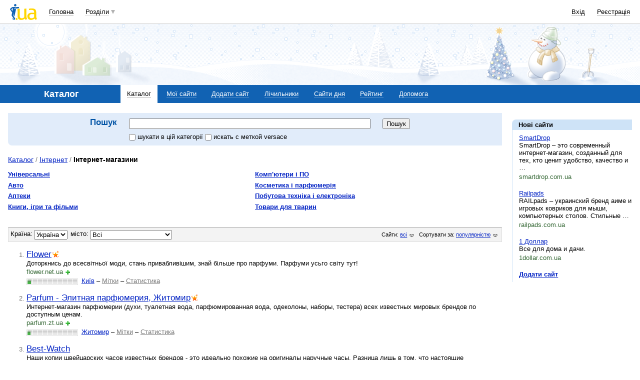

--- FILE ---
content_type: text/html; charset=utf-8
request_url: https://www.google.com/recaptcha/api2/aframe
body_size: 150
content:
<!DOCTYPE HTML><html><head><meta http-equiv="content-type" content="text/html; charset=UTF-8"></head><body><script nonce="9EGCotxoXyKwDxm7-VDUXw">/** Anti-fraud and anti-abuse applications only. See google.com/recaptcha */ try{var clients={'sodar':'https://pagead2.googlesyndication.com/pagead/sodar?'};window.addEventListener("message",function(a){try{if(a.source===window.parent){var b=JSON.parse(a.data);var c=clients[b['id']];if(c){var d=document.createElement('img');d.src=c+b['params']+'&rc='+(localStorage.getItem("rc::a")?sessionStorage.getItem("rc::b"):"");window.document.body.appendChild(d);sessionStorage.setItem("rc::e",parseInt(sessionStorage.getItem("rc::e")||0)+1);localStorage.setItem("rc::h",'1766378641895');}}}catch(b){}});window.parent.postMessage("_grecaptcha_ready", "*");}catch(b){}</script></body></html>

--- FILE ---
content_type: application/javascript; charset=utf-8
request_url: https://fundingchoicesmessages.google.com/f/AGSKWxUyMSU8FJWiNcmAsvhKJtHjH9FV9alYdh20eG3lEd1lLlqiQuK6nA2DBi7AhLfqW2eyaU3pP0O67JugexnT7Wnb32XlRZIXOygy4AapUqiw8t_LSO3MrbRnmGdvatLEpxLLkKuWq6Fz08gBtxNUR4l4dKYN5OHc7BbVSEIM-XDn2OxoZT5BLNALF80J/_/adrequests./adfetch?_admin/ads//scanscoutoverlayadrenderer.&ad_zones=
body_size: -1289
content:
window['02a453e1-2842-497e-af18-fe943539948d'] = true;

--- FILE ---
content_type: application/javascript; charset=UTF-8
request_url: https://catalog.i.ua/cdn-cgi/challenge-platform/h/g/scripts/jsd/d39f91d70ce1/main.js?
body_size: 4581
content:
window._cf_chl_opt={uYln4:'g'};~function(C4,c,G,P,Z,a,X,x){C4=J,function(L,f,CQ,C3,S,O){for(CQ={L:354,f:453,S:392,O:370,B:340,s:395,R:438,y:402,K:334,v:400},C3=J,S=L();!![];)try{if(O=parseInt(C3(CQ.L))/1+parseInt(C3(CQ.f))/2*(parseInt(C3(CQ.S))/3)+-parseInt(C3(CQ.O))/4*(parseInt(C3(CQ.B))/5)+-parseInt(C3(CQ.s))/6+-parseInt(C3(CQ.R))/7+-parseInt(C3(CQ.y))/8*(-parseInt(C3(CQ.K))/9)+parseInt(C3(CQ.v))/10,f===O)break;else S.push(S.shift())}catch(B){S.push(S.shift())}}(C,601629),c=this||self,G=c[C4(422)],P=function(CB,CO,CW,Ch,CE,C5,f,S,O){return CB={L:421,f:369},CO={L:368,f:368,S:411,O:368,B:368,s:357,R:368,y:446,K:411,v:446},CW={L:380},Ch={L:363},CE={L:380,f:446,S:391,O:389,B:362,s:391,R:389,y:362,K:391,v:389,d:363,b:411,n:363,F:368,I:368,D:363,Y:363,m:411,l:411,H:411,U:368,A:357},C5=C4,f=String[C5(CB.L)],S={'h':function(B,CX){return CX={L:427,f:446},B==null?'':S.g(B,6,function(s,C6){return C6=J,C6(CX.L)[C6(CX.f)](s)})},'g':function(B,s,R,C7,y,K,F,I,D,Y,H,U,A,o,j,C0,C1,C2){if(C7=C5,null==B)return'';for(K={},F={},I='',D=2,Y=3,H=2,U=[],A=0,o=0,j=0;j<B[C7(CE.L)];j+=1)if(C0=B[C7(CE.f)](j),Object[C7(CE.S)][C7(CE.O)][C7(CE.B)](K,C0)||(K[C0]=Y++,F[C0]=!0),C1=I+C0,Object[C7(CE.s)][C7(CE.R)][C7(CE.y)](K,C1))I=C1;else{if(Object[C7(CE.K)][C7(CE.v)][C7(CE.B)](F,I)){if(256>I[C7(CE.d)](0)){for(y=0;y<H;A<<=1,o==s-1?(o=0,U[C7(CE.b)](R(A)),A=0):o++,y++);for(C2=I[C7(CE.n)](0),y=0;8>y;A=C2&1|A<<1,s-1==o?(o=0,U[C7(CE.b)](R(A)),A=0):o++,C2>>=1,y++);}else{for(C2=1,y=0;y<H;A=A<<1.91|C2,s-1==o?(o=0,U[C7(CE.b)](R(A)),A=0):o++,C2=0,y++);for(C2=I[C7(CE.n)](0),y=0;16>y;A=A<<1|1&C2,s-1==o?(o=0,U[C7(CE.b)](R(A)),A=0):o++,C2>>=1,y++);}D--,0==D&&(D=Math[C7(CE.F)](2,H),H++),delete F[I]}else for(C2=K[I],y=0;y<H;A=1&C2|A<<1.53,s-1==o?(o=0,U[C7(CE.b)](R(A)),A=0):o++,C2>>=1,y++);I=(D--,D==0&&(D=Math[C7(CE.I)](2,H),H++),K[C1]=Y++,String(C0))}if(I!==''){if(Object[C7(CE.s)][C7(CE.O)][C7(CE.B)](F,I)){if(256>I[C7(CE.D)](0)){for(y=0;y<H;A<<=1,s-1==o?(o=0,U[C7(CE.b)](R(A)),A=0):o++,y++);for(C2=I[C7(CE.Y)](0),y=0;8>y;A=C2&1.72|A<<1,s-1==o?(o=0,U[C7(CE.m)](R(A)),A=0):o++,C2>>=1,y++);}else{for(C2=1,y=0;y<H;A=C2|A<<1.93,o==s-1?(o=0,U[C7(CE.l)](R(A)),A=0):o++,C2=0,y++);for(C2=I[C7(CE.n)](0),y=0;16>y;A=1.97&C2|A<<1.67,s-1==o?(o=0,U[C7(CE.H)](R(A)),A=0):o++,C2>>=1,y++);}D--,D==0&&(D=Math[C7(CE.U)](2,H),H++),delete F[I]}else for(C2=K[I],y=0;y<H;A=1&C2|A<<1,s-1==o?(o=0,U[C7(CE.l)](R(A)),A=0):o++,C2>>=1,y++);D--,D==0&&H++}for(C2=2,y=0;y<H;A=A<<1|C2&1,o==s-1?(o=0,U[C7(CE.H)](R(A)),A=0):o++,C2>>=1,y++);for(;;)if(A<<=1,o==s-1){U[C7(CE.l)](R(A));break}else o++;return U[C7(CE.A)]('')},'j':function(B,C8){return C8=C5,null==B?'':''==B?null:S.i(B[C8(CW.L)],32768,function(s,C9){return C9=C8,B[C9(Ch.L)](s)})},'i':function(B,s,R,CC,y,K,F,I,D,Y,H,U,A,o,j,C0,C2,C1){for(CC=C5,y=[],K=4,F=4,I=3,D=[],U=R(0),A=s,o=1,Y=0;3>Y;y[Y]=Y,Y+=1);for(j=0,C0=Math[CC(CO.L)](2,2),H=1;H!=C0;C1=U&A,A>>=1,A==0&&(A=s,U=R(o++)),j|=H*(0<C1?1:0),H<<=1);switch(j){case 0:for(j=0,C0=Math[CC(CO.f)](2,8),H=1;H!=C0;C1=U&A,A>>=1,A==0&&(A=s,U=R(o++)),j|=(0<C1?1:0)*H,H<<=1);C2=f(j);break;case 1:for(j=0,C0=Math[CC(CO.L)](2,16),H=1;H!=C0;C1=U&A,A>>=1,0==A&&(A=s,U=R(o++)),j|=H*(0<C1?1:0),H<<=1);C2=f(j);break;case 2:return''}for(Y=y[3]=C2,D[CC(CO.S)](C2);;){if(o>B)return'';for(j=0,C0=Math[CC(CO.O)](2,I),H=1;H!=C0;C1=A&U,A>>=1,0==A&&(A=s,U=R(o++)),j|=H*(0<C1?1:0),H<<=1);switch(C2=j){case 0:for(j=0,C0=Math[CC(CO.B)](2,8),H=1;H!=C0;C1=A&U,A>>=1,0==A&&(A=s,U=R(o++)),j|=H*(0<C1?1:0),H<<=1);y[F++]=f(j),C2=F-1,K--;break;case 1:for(j=0,C0=Math[CC(CO.B)](2,16),H=1;H!=C0;C1=A&U,A>>=1,0==A&&(A=s,U=R(o++)),j|=(0<C1?1:0)*H,H<<=1);y[F++]=f(j),C2=F-1,K--;break;case 2:return D[CC(CO.s)]('')}if(K==0&&(K=Math[CC(CO.R)](2,I),I++),y[C2])C2=y[C2];else if(F===C2)C2=Y+Y[CC(CO.y)](0);else return null;D[CC(CO.K)](C2),y[F++]=Y+C2[CC(CO.v)](0),K--,Y=C2,0==K&&(K=Math[CC(CO.B)](2,I),I++)}}},O={},O[C5(CB.f)]=S.h,O}(),Z={},Z[C4(440)]='o',Z[C4(355)]='s',Z[C4(428)]='u',Z[C4(444)]='z',Z[C4(345)]='n',Z[C4(382)]='I',Z[C4(367)]='b',a=Z,c[C4(425)]=function(L,S,O,B,CH,Cl,Cm,CN,R,y,K,F,I,D){if(CH={L:342,f:404,S:419,O:342,B:404,s:416,R:379,y:374,K:374,v:343,d:423,b:380,n:403,F:399},Cl={L:448,f:380,S:415},Cm={L:391,f:389,S:362,O:411},CN=C4,null===S||S===void 0)return B;for(R=Q(S),L[CN(CH.L)][CN(CH.f)]&&(R=R[CN(CH.S)](L[CN(CH.O)][CN(CH.B)](S))),R=L[CN(CH.s)][CN(CH.R)]&&L[CN(CH.y)]?L[CN(CH.s)][CN(CH.R)](new L[(CN(CH.K))](R)):function(Y,Ci,H){for(Ci=CN,Y[Ci(Cl.L)](),H=0;H<Y[Ci(Cl.f)];Y[H+1]===Y[H]?Y[Ci(Cl.S)](H+1,1):H+=1);return Y}(R),y='nAsAaAb'.split('A'),y=y[CN(CH.v)][CN(CH.d)](y),K=0;K<R[CN(CH.b)];F=R[K],I=V(L,S,F),y(I)?(D='s'===I&&!L[CN(CH.n)](S[F]),CN(CH.F)===O+F?s(O+F,I):D||s(O+F,S[F])):s(O+F,I),K++);return B;function s(Y,H,CM){CM=J,Object[CM(Cm.L)][CM(Cm.f)][CM(Cm.S)](B,H)||(B[H]=[]),B[H][CM(Cm.O)](Y)}},X=C4(361)[C4(364)](';'),x=X[C4(343)][C4(423)](X),c[C4(366)]=function(L,S,CA,CZ,O,B,s,R){for(CA={L:430,f:380,S:380,O:437,B:411,s:397},CZ=C4,O=Object[CZ(CA.L)](S),B=0;B<O[CZ(CA.f)];B++)if(s=O[B],s==='f'&&(s='N'),L[s]){for(R=0;R<S[O[B]][CZ(CA.S)];-1===L[s][CZ(CA.O)](S[O[B]][R])&&(x(S[O[B]][R])||L[s][CZ(CA.B)]('o.'+S[O[B]][R])),R++);}else L[s]=S[O[B]][CZ(CA.s)](function(y){return'o.'+y})},h();function T(CR,CL,L){return CR={L:408,f:418},CL=C4,L=c[CL(CR.L)],Math[CL(CR.f)](+atob(L.t))}function C(J2){return J2='length,parent,bigint,http-code:,Function,msg,sid,status,chlApiRumWidgetAgeMs,hasOwnProperty,HkTQ2,prototype,24cVKIHh,/b/ov1/0.3369506044817128:1766376778:vPmWzPTjsNoB_Ajy6qbuLASwlb5dE0lSfAwrZptrRCM/,chctx,6216210NoMtpe,random,map,iframe,d.cookie,16230740qmmtdM,location,104vydCnw,isNaN,getOwnPropertyNames,chlApiSitekey,detail,contentDocument,__CF$cv$params,chlApiUrl,DOMContentLoaded,push,navigator,api,tabIndex,splice,Array,appendChild,floor,concat,[native code],fromCharCode,document,bind,uYln4,mlwE4,onerror,PHozJtwdML$EYxlIiqrngB9eDcsR1Tmp78A+OSZNC4UQhXyVjGW5a6kf0uK-2v3bF,undefined,removeChild,keys,postMessage,loading,contentWindow,getPrototypeOf,source,/cdn-cgi/challenge-platform/h/,indexOf,4560115qwZhMr,xhr-error,object,gwUy0,createElement,onreadystatechange,symbol,jsd,charAt,send,sort,href,readyState,POST,TbVa1,188696KQowxG,event,260604xFCVOV,clientInformation,display: none,toString,onload,ontimeout,303505rqHOWN,isArray,Object,includes,/jsd/oneshot/d39f91d70ce1/0.3369506044817128:1766376778:vPmWzPTjsNoB_Ajy6qbuLASwlb5dE0lSfAwrZptrRCM/,number,chlApiClientVersion,error on cf_chl_props,/invisible/jsd,timeout,error,log,function,_cf_chl_opt,263235dkUToR,string,now,join,addEventListener,open,kgZMo4,_cf_chl_opt;mhsH6;xkyRk9;FTrD2;leJV9;BCMtt1;sNHpA9;GKPzo4;AdbX0;REiSI4;xriGD7;jwjCc3;agiDh2;MQCkM2;mlwE4;kuIdX1;aLEay4;cThi2,call,charCodeAt,split,cloudflare-invisible,kuIdX1,boolean,pow,VaPKG,48tLJqlW,stringify,catch,style,Set,errorInfoObject,success,body,XMLHttpRequest,from'.split(','),C=function(){return J2},C()}function k(L,Cs,CJ){return Cs={L:396},CJ=C4,Math[CJ(Cs.L)]()<L}function W(S,O,J1,Cu,B,s,R){if(J1={L:365,f:413,S:376,O:435,B:386,s:454,R:376,y:381,K:431,v:435,d:386,b:454,n:350,F:406,I:381,D:431},Cu=C4,B=Cu(J1.L),!S[Cu(J1.f)])return;O===Cu(J1.S)?(s={},s[Cu(J1.O)]=B,s[Cu(J1.B)]=S.r,s[Cu(J1.s)]=Cu(J1.R),c[Cu(J1.y)][Cu(J1.K)](s,'*')):(R={},R[Cu(J1.v)]=B,R[Cu(J1.d)]=S.r,R[Cu(J1.b)]=Cu(J1.n),R[Cu(J1.F)]=O,c[Cu(J1.I)][Cu(J1.D)](R,'*'))}function M(Cy,Cf,L,f,S){return Cy={L:418,f:356},Cf=C4,L=3600,f=T(),S=Math[Cf(Cy.L)](Date[Cf(Cy.f)]()/1e3),S-f>L?![]:!![]}function N(L,f,Cb,Cd,Cv,CK,CS,S,O,B){Cb={L:408,f:351,S:353,O:378,B:359,s:451,R:436,y:424,K:344,v:413,d:349,b:339,n:338,F:426,I:401,D:449,Y:401,m:449,l:413,H:447,U:369,A:371},Cd={L:439},Cv={L:387,f:387,S:376,O:383},CK={L:349},CS=C4,S=c[CS(Cb.L)],console[CS(Cb.f)](c[CS(Cb.S)]),O=new c[(CS(Cb.O))](),O[CS(Cb.B)](CS(Cb.s),CS(Cb.R)+c[CS(Cb.S)][CS(Cb.y)]+CS(Cb.K)+S.r),S[CS(Cb.v)]&&(O[CS(Cb.d)]=5e3,O[CS(Cb.b)]=function(Ce){Ce=CS,f(Ce(CK.L))}),O[CS(Cb.n)]=function(Cq){Cq=CS,O[Cq(Cv.L)]>=200&&O[Cq(Cv.f)]<300?f(Cq(Cv.S)):f(Cq(Cv.O)+O[Cq(Cv.f)])},O[CS(Cb.F)]=function(Cc){Cc=CS,f(Cc(Cd.L))},B={'t':T(),'lhr':G[CS(Cb.I)]&&G[CS(Cb.I)][CS(Cb.D)]?G[CS(Cb.Y)][CS(Cb.m)]:'','api':S[CS(Cb.l)]?!![]:![],'payload':L},O[CS(Cb.H)](P[CS(Cb.U)](JSON[CS(Cb.A)](B)))}function V(L,S,O,CY,Ck,B){Ck=(CY={L:372,f:416,S:341,O:352},C4);try{return S[O][Ck(CY.L)](function(){}),'p'}catch(s){}try{if(S[O]==null)return S[O]===void 0?'u':'x'}catch(R){return'i'}return L[Ck(CY.f)][Ck(CY.S)](S[O])?'a':S[O]===L[Ck(CY.f)]?'C':!0===S[O]?'T':S[O]===!1?'F':(B=typeof S[O],Ck(CY.O)==B?z(L,S[O])?'N':'f':a[B]||'?')}function E(Ct,Cp,S,O,B,s,R){Cp=(Ct={L:442,f:398,S:373,O:336,B:414,s:377,R:417,y:433,K:335,v:412,d:407,b:377,n:429},C4);try{return S=G[Cp(Ct.L)](Cp(Ct.f)),S[Cp(Ct.S)]=Cp(Ct.O),S[Cp(Ct.B)]='-1',G[Cp(Ct.s)][Cp(Ct.R)](S),O=S[Cp(Ct.y)],B={},B=mlwE4(O,O,'',B),B=mlwE4(O,O[Cp(Ct.K)]||O[Cp(Ct.v)],'n.',B),B=mlwE4(O,S[Cp(Ct.d)],'d.',B),G[Cp(Ct.b)][Cp(Ct.n)](S),s={},s.r=B,s.e=null,s}catch(y){return R={},R.r={},R.e=y,R}}function J(L,f,S){return S=C(),J=function(e,q,c){return e=e-334,c=S[e],c},J(L,f)}function h(J0,Cj,Cr,Ca,L,f,S,O,B){if(J0={L:408,f:413,S:450,O:432,B:358,s:358,R:410,y:443,K:443},Cj={L:450,f:432,S:443},Cr={L:347},Ca=C4,L=c[Ca(J0.L)],!L)return;if(!M())return;(f=![],S=L[Ca(J0.f)]===!![],O=function(Cz,s){if(Cz=Ca,!f){if(f=!![],!M())return;s=E(),N(s.r,function(R){W(L,R)}),s.e&&i(Cz(Cr.L),s.e)}},G[Ca(J0.S)]!==Ca(J0.O))?O():c[Ca(J0.B)]?G[Ca(J0.s)](Ca(J0.R),O):(B=G[Ca(J0.y)]||function(){},G[Ca(J0.K)]=function(CV){CV=Ca,B(),G[CV(Cj.L)]!==CV(Cj.f)&&(G[CV(Cj.S)]=B,O())})}function z(L,f,CI,CP){return CI={L:384,f:391,S:337,O:362,B:437,s:420},CP=C4,f instanceof L[CP(CI.L)]&&0<L[CP(CI.L)][CP(CI.f)][CP(CI.S)][CP(CI.O)](f)[CP(CI.B)](CP(CI.s))}function Q(L,Cw,CT,f){for(Cw={L:419,f:430,S:434},CT=C4,f=[];L!==null;f=f[CT(Cw.L)](Object[CT(Cw.f)](L)),L=Object[CT(Cw.S)](L));return f}function i(O,B,CF,CG,s,R,y,K,v,d,b,n){if(CF={L:385,f:350,S:408,O:436,B:353,s:424,R:393,y:348,K:378,v:359,d:451,b:349,n:339,F:405,I:441,D:409,Y:452,m:388,l:353,H:360,U:346,A:353,o:390,g:375,j:394,C0:435,C1:445,C2:447,CI:369},CG=C4,!k(.01))return![];R=(s={},s[CG(CF.L)]=O,s[CG(CF.f)]=B,s);try{y=c[CG(CF.S)],K=CG(CF.O)+c[CG(CF.B)][CG(CF.s)]+CG(CF.R)+y.r+CG(CF.y),v=new c[(CG(CF.K))](),v[CG(CF.v)](CG(CF.d),K),v[CG(CF.b)]=2500,v[CG(CF.n)]=function(){},d={},d[CG(CF.F)]=c[CG(CF.B)][CG(CF.I)],d[CG(CF.D)]=c[CG(CF.B)][CG(CF.Y)],d[CG(CF.m)]=c[CG(CF.l)][CG(CF.H)],d[CG(CF.U)]=c[CG(CF.A)][CG(CF.o)],b=d,n={},n[CG(CF.g)]=R,n[CG(CF.j)]=b,n[CG(CF.C0)]=CG(CF.C1),v[CG(CF.C2)](P[CG(CF.CI)](n))}catch(F){}}}()